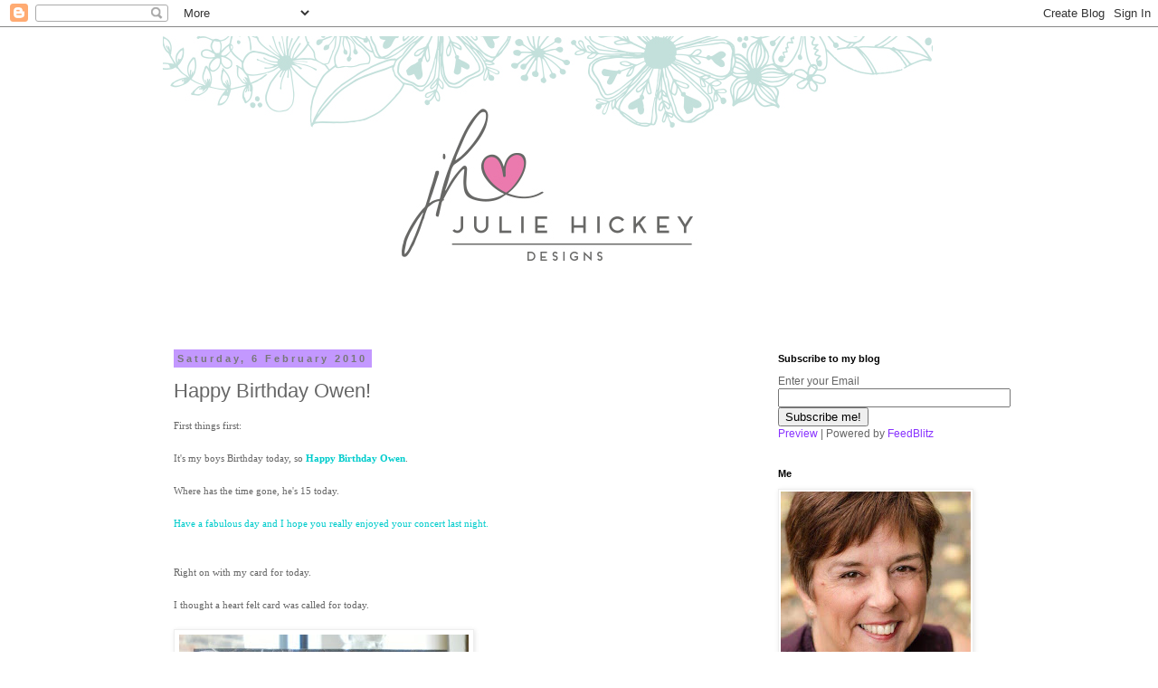

--- FILE ---
content_type: text/html; charset=UTF-8
request_url: http://cardsbyjulie.blogspot.com/2010/02/happy-birthday-owen.html
body_size: 11555
content:
<!DOCTYPE html>
<html class='v2' dir='ltr' lang='en-GB'>
<head>
<link href='https://www.blogger.com/static/v1/widgets/335934321-css_bundle_v2.css' rel='stylesheet' type='text/css'/>
<meta content='width=1100' name='viewport'/>
<meta content='text/html; charset=UTF-8' http-equiv='Content-Type'/>
<meta content='blogger' name='generator'/>
<link href='http://cardsbyjulie.blogspot.com/favicon.ico' rel='icon' type='image/x-icon'/>
<link href='http://cardsbyjulie.blogspot.com/2010/02/happy-birthday-owen.html' rel='canonical'/>
<link rel="alternate" type="application/atom+xml" title="Cards by Julie - Atom" href="http://cardsbyjulie.blogspot.com/feeds/posts/default" />
<link rel="alternate" type="application/rss+xml" title="Cards by Julie - RSS" href="http://cardsbyjulie.blogspot.com/feeds/posts/default?alt=rss" />
<link rel="service.post" type="application/atom+xml" title="Cards by Julie - Atom" href="https://www.blogger.com/feeds/2159518805752168913/posts/default" />

<link rel="alternate" type="application/atom+xml" title="Cards by Julie - Atom" href="http://cardsbyjulie.blogspot.com/feeds/584954195844399026/comments/default" />
<!--Can't find substitution for tag [blog.ieCssRetrofitLinks]-->
<link href='https://blogger.googleusercontent.com/img/b/R29vZ2xl/AVvXsEjEYCIRzHhxwFeQ9FwGSUi5bEqh9osmZ0GDKH3tKob6duPX0HcQviAfzhg2Poug2nnE5xUdSyVMGECWvIxhQnV3dYMNzJ0tiJfEDExmA2RGUgMiQCSZB0F-sJ4D_SdobAmUnOK773W00Uo/s320/Romance+16.JPG' rel='image_src'/>
<meta content='http://cardsbyjulie.blogspot.com/2010/02/happy-birthday-owen.html' property='og:url'/>
<meta content='Happy Birthday Owen!' property='og:title'/>
<meta content='First things first: It&#39;s my boys Birthday today, so Happy Birthday Owen . Where has the time gone, he&#39;s 15 today. Have a fabulous day and I ...' property='og:description'/>
<meta content='https://blogger.googleusercontent.com/img/b/R29vZ2xl/AVvXsEjEYCIRzHhxwFeQ9FwGSUi5bEqh9osmZ0GDKH3tKob6duPX0HcQviAfzhg2Poug2nnE5xUdSyVMGECWvIxhQnV3dYMNzJ0tiJfEDExmA2RGUgMiQCSZB0F-sJ4D_SdobAmUnOK773W00Uo/w1200-h630-p-k-no-nu/Romance+16.JPG' property='og:image'/>
<title>Cards by Julie: Happy Birthday Owen!</title>
<style id='page-skin-1' type='text/css'><!--
/*
-----------------------------------------------
Blogger Template Style
Name:     Simple
Designer: Blogger
URL:      www.blogger.com
----------------------------------------------- */
/* Content
----------------------------------------------- */
body {
font: normal normal 12px Verdana, Geneva, sans-serif;
color: #666666;
background: #ffffff none repeat scroll top left;
padding: 0 0 0 0;
}
html body .region-inner {
min-width: 0;
max-width: 100%;
width: auto;
}
h2 {
font-size: 22px;
}
a:link {
text-decoration:none;
color: #8832ff;
}
a:visited {
text-decoration:none;
color: #8832ff;
}
a:hover {
text-decoration:underline;
color: #8832ff;
}
.body-fauxcolumn-outer .fauxcolumn-inner {
background: transparent none repeat scroll top left;
_background-image: none;
}
.body-fauxcolumn-outer .cap-top {
position: absolute;
z-index: 1;
height: 400px;
width: 100%;
}
.body-fauxcolumn-outer .cap-top .cap-left {
width: 100%;
background: transparent none repeat-x scroll top left;
_background-image: none;
}
.content-outer {
-moz-box-shadow: 0 0 0 rgba(0, 0, 0, .15);
-webkit-box-shadow: 0 0 0 rgba(0, 0, 0, .15);
-goog-ms-box-shadow: 0 0 0 #333333;
box-shadow: 0 0 0 rgba(0, 0, 0, .15);
margin-bottom: 1px;
}
.content-inner {
padding: 10px 40px;
}
.content-inner {
background-color: #ffffff;
}
/* Header
----------------------------------------------- */
.header-outer {
background: transparent none repeat-x scroll 0 -400px;
_background-image: none;
}
.Header h1 {
font: normal normal 40px 'Trebuchet MS', Trebuchet, sans-serif;
color: #8832ff;
text-shadow: 0 0 0 rgba(0, 0, 0, .2);
}
.Header h1 a {
color: #8832ff;
}
.Header .description {
font-size: 18px;
color: #7f7f7f;
}
.header-inner .Header .titlewrapper {
padding: 22px 0;
}
.header-inner .Header .descriptionwrapper {
padding: 0 0;
}
/* Tabs
----------------------------------------------- */
.tabs-inner .section:first-child {
border-top: 0 solid #dddddd;
}
.tabs-inner .section:first-child ul {
margin-top: -1px;
border-top: 1px solid #dddddd;
border-left: 1px solid #dddddd;
border-right: 1px solid #dddddd;
}
.tabs-inner .widget ul {
background: transparent none repeat-x scroll 0 -800px;
_background-image: none;
border-bottom: 1px solid #dddddd;
margin-top: 0;
margin-left: -30px;
margin-right: -30px;
}
.tabs-inner .widget li a {
display: inline-block;
padding: .6em 1em;
font: normal normal 12px Verdana, Geneva, sans-serif;
color: #000000;
border-left: 1px solid #ffffff;
border-right: 1px solid #dddddd;
}
.tabs-inner .widget li:first-child a {
border-left: none;
}
.tabs-inner .widget li.selected a, .tabs-inner .widget li a:hover {
color: #000000;
background-color: #eeeeee;
text-decoration: none;
}
/* Columns
----------------------------------------------- */
.main-outer {
border-top: 0 solid transparent;
}
.fauxcolumn-left-outer .fauxcolumn-inner {
border-right: 1px solid transparent;
}
.fauxcolumn-right-outer .fauxcolumn-inner {
border-left: 1px solid transparent;
}
/* Headings
----------------------------------------------- */
div.widget > h2,
div.widget h2.title {
margin: 0 0 1em 0;
font: normal bold 11px Verdana, Geneva, sans-serif;
color: #000000;
}
/* Widgets
----------------------------------------------- */
.widget .zippy {
color: #999999;
text-shadow: 2px 2px 1px rgba(0, 0, 0, .1);
}
.widget .popular-posts ul {
list-style: none;
}
/* Posts
----------------------------------------------- */
h2.date-header {
font: normal bold 11px Arial, Tahoma, Helvetica, FreeSans, sans-serif;
}
.date-header span {
background-color: #c398ff;
color: #777777;
padding: 0.4em;
letter-spacing: 3px;
margin: inherit;
}
.main-inner {
padding-top: 35px;
padding-bottom: 65px;
}
.main-inner .column-center-inner {
padding: 0 0;
}
.main-inner .column-center-inner .section {
margin: 0 1em;
}
.post {
margin: 0 0 45px 0;
}
h3.post-title, .comments h4 {
font: normal normal 22px 'Trebuchet MS', Trebuchet, sans-serif;
margin: .75em 0 0;
}
.post-body {
font-size: 110%;
line-height: 1.4;
position: relative;
}
.post-body img, .post-body .tr-caption-container, .Profile img, .Image img,
.BlogList .item-thumbnail img {
padding: 2px;
background: #ffffff;
border: 1px solid #eeeeee;
-moz-box-shadow: 1px 1px 5px rgba(0, 0, 0, .1);
-webkit-box-shadow: 1px 1px 5px rgba(0, 0, 0, .1);
box-shadow: 1px 1px 5px rgba(0, 0, 0, .1);
}
.post-body img, .post-body .tr-caption-container {
padding: 5px;
}
.post-body .tr-caption-container {
color: #666666;
}
.post-body .tr-caption-container img {
padding: 0;
background: transparent;
border: none;
-moz-box-shadow: 0 0 0 rgba(0, 0, 0, .1);
-webkit-box-shadow: 0 0 0 rgba(0, 0, 0, .1);
box-shadow: 0 0 0 rgba(0, 0, 0, .1);
}
.post-header {
margin: 0 0 1.5em;
line-height: 1.6;
font-size: 90%;
}
.post-footer {
margin: 20px -2px 0;
padding: 5px 10px;
color: #666666;
background-color: #dddddd;
border-bottom: 1px solid #eeeeee;
line-height: 1.6;
font-size: 90%;
}
#comments .comment-author {
padding-top: 1.5em;
border-top: 1px solid transparent;
background-position: 0 1.5em;
}
#comments .comment-author:first-child {
padding-top: 0;
border-top: none;
}
.avatar-image-container {
margin: .2em 0 0;
}
#comments .avatar-image-container img {
border: 1px solid #eeeeee;
}
/* Comments
----------------------------------------------- */
.comments .comments-content .icon.blog-author {
background-repeat: no-repeat;
background-image: url([data-uri]);
}
.comments .comments-content .loadmore a {
border-top: 1px solid #999999;
border-bottom: 1px solid #999999;
}
.comments .comment-thread.inline-thread {
background-color: #dddddd;
}
.comments .continue {
border-top: 2px solid #999999;
}
/* Accents
---------------------------------------------- */
.section-columns td.columns-cell {
border-left: 1px solid transparent;
}
.blog-pager {
background: transparent url(http://www.blogblog.com/1kt/simple/paging_dot.png) repeat-x scroll top center;
}
.blog-pager-older-link, .home-link,
.blog-pager-newer-link {
background-color: #ffffff;
padding: 5px;
}
.footer-outer {
border-top: 1px dashed #bbbbbb;
}
/* Mobile
----------------------------------------------- */
body.mobile  {
background-size: auto;
}
.mobile .body-fauxcolumn-outer {
background: transparent none repeat scroll top left;
}
.mobile .body-fauxcolumn-outer .cap-top {
background-size: 100% auto;
}
.mobile .content-outer {
-webkit-box-shadow: 0 0 3px rgba(0, 0, 0, .15);
box-shadow: 0 0 3px rgba(0, 0, 0, .15);
}
.mobile .tabs-inner .widget ul {
margin-left: 0;
margin-right: 0;
}
.mobile .post {
margin: 0;
}
.mobile .main-inner .column-center-inner .section {
margin: 0;
}
.mobile .date-header span {
padding: 0.1em 10px;
margin: 0 -10px;
}
.mobile h3.post-title {
margin: 0;
}
.mobile .blog-pager {
background: transparent none no-repeat scroll top center;
}
.mobile .footer-outer {
border-top: none;
}
.mobile .main-inner, .mobile .footer-inner {
background-color: #ffffff;
}
.mobile-index-contents {
color: #666666;
}
.mobile-link-button {
background-color: #8832ff;
}
.mobile-link-button a:link, .mobile-link-button a:visited {
color: #ffffff;
}
.mobile .tabs-inner .section:first-child {
border-top: none;
}
.mobile .tabs-inner .PageList .widget-content {
background-color: #eeeeee;
color: #000000;
border-top: 1px solid #dddddd;
border-bottom: 1px solid #dddddd;
}
.mobile .tabs-inner .PageList .widget-content .pagelist-arrow {
border-left: 1px solid #dddddd;
}

--></style>
<style id='template-skin-1' type='text/css'><!--
body {
min-width: 1000px;
}
.content-outer, .content-fauxcolumn-outer, .region-inner {
min-width: 1000px;
max-width: 1000px;
_width: 1000px;
}
.main-inner .columns {
padding-left: 0px;
padding-right: 270px;
}
.main-inner .fauxcolumn-center-outer {
left: 0px;
right: 270px;
/* IE6 does not respect left and right together */
_width: expression(this.parentNode.offsetWidth -
parseInt("0px") -
parseInt("270px") + 'px');
}
.main-inner .fauxcolumn-left-outer {
width: 0px;
}
.main-inner .fauxcolumn-right-outer {
width: 270px;
}
.main-inner .column-left-outer {
width: 0px;
right: 100%;
margin-left: -0px;
}
.main-inner .column-right-outer {
width: 270px;
margin-right: -270px;
}
#layout {
min-width: 0;
}
#layout .content-outer {
min-width: 0;
width: 800px;
}
#layout .region-inner {
min-width: 0;
width: auto;
}
body#layout div.add_widget {
padding: 8px;
}
body#layout div.add_widget a {
margin-left: 32px;
}
--></style>
<link href='https://www.blogger.com/dyn-css/authorization.css?targetBlogID=2159518805752168913&amp;zx=b82b4325-e2e5-4ef2-a22f-cf7cf92dd079' media='none' onload='if(media!=&#39;all&#39;)media=&#39;all&#39;' rel='stylesheet'/><noscript><link href='https://www.blogger.com/dyn-css/authorization.css?targetBlogID=2159518805752168913&amp;zx=b82b4325-e2e5-4ef2-a22f-cf7cf92dd079' rel='stylesheet'/></noscript>
<meta name='google-adsense-platform-account' content='ca-host-pub-1556223355139109'/>
<meta name='google-adsense-platform-domain' content='blogspot.com'/>

</head>
<body class='loading variant-simplysimple'>
<div class='navbar section' id='navbar' name='Navbar'><div class='widget Navbar' data-version='1' id='Navbar1'><script type="text/javascript">
    function setAttributeOnload(object, attribute, val) {
      if(window.addEventListener) {
        window.addEventListener('load',
          function(){ object[attribute] = val; }, false);
      } else {
        window.attachEvent('onload', function(){ object[attribute] = val; });
      }
    }
  </script>
<div id="navbar-iframe-container"></div>
<script type="text/javascript" src="https://apis.google.com/js/platform.js"></script>
<script type="text/javascript">
      gapi.load("gapi.iframes:gapi.iframes.style.bubble", function() {
        if (gapi.iframes && gapi.iframes.getContext) {
          gapi.iframes.getContext().openChild({
              url: 'https://www.blogger.com/navbar/2159518805752168913?po\x3d584954195844399026\x26origin\x3dhttp://cardsbyjulie.blogspot.com',
              where: document.getElementById("navbar-iframe-container"),
              id: "navbar-iframe"
          });
        }
      });
    </script><script type="text/javascript">
(function() {
var script = document.createElement('script');
script.type = 'text/javascript';
script.src = '//pagead2.googlesyndication.com/pagead/js/google_top_exp.js';
var head = document.getElementsByTagName('head')[0];
if (head) {
head.appendChild(script);
}})();
</script>
</div></div>
<div class='body-fauxcolumns'>
<div class='fauxcolumn-outer body-fauxcolumn-outer'>
<div class='cap-top'>
<div class='cap-left'></div>
<div class='cap-right'></div>
</div>
<div class='fauxborder-left'>
<div class='fauxborder-right'></div>
<div class='fauxcolumn-inner'>
</div>
</div>
<div class='cap-bottom'>
<div class='cap-left'></div>
<div class='cap-right'></div>
</div>
</div>
</div>
<div class='content'>
<div class='content-fauxcolumns'>
<div class='fauxcolumn-outer content-fauxcolumn-outer'>
<div class='cap-top'>
<div class='cap-left'></div>
<div class='cap-right'></div>
</div>
<div class='fauxborder-left'>
<div class='fauxborder-right'></div>
<div class='fauxcolumn-inner'>
</div>
</div>
<div class='cap-bottom'>
<div class='cap-left'></div>
<div class='cap-right'></div>
</div>
</div>
</div>
<div class='content-outer'>
<div class='content-cap-top cap-top'>
<div class='cap-left'></div>
<div class='cap-right'></div>
</div>
<div class='fauxborder-left content-fauxborder-left'>
<div class='fauxborder-right content-fauxborder-right'></div>
<div class='content-inner'>
<header>
<div class='header-outer'>
<div class='header-cap-top cap-top'>
<div class='cap-left'></div>
<div class='cap-right'></div>
</div>
<div class='fauxborder-left header-fauxborder-left'>
<div class='fauxborder-right header-fauxborder-right'></div>
<div class='region-inner header-inner'>
<div class='header section' id='header' name='Header'><div class='widget Header' data-version='1' id='Header1'>
<div id='header-inner'>
<a href='http://cardsbyjulie.blogspot.com/' style='display: block'>
<img alt='Cards by Julie' height='315px; ' id='Header1_headerimg' src='https://blogger.googleusercontent.com/img/b/R29vZ2xl/AVvXsEh8leceZsl-yL1OFiBGhAd2YejR_P-chTeUBaGAKTyoNZtlMlhUTpcbzz6pdsfNOC1VvYargnbAwrXGJojxIqocdQGzmwgmFI7hLju3UScHRTz2x8JMD8qmwNW1Xu_-2A496ae19_NEHxdN/s1600/BlogBanner.jpg' style='display: block' width='851px; '/>
</a>
</div>
</div></div>
</div>
</div>
<div class='header-cap-bottom cap-bottom'>
<div class='cap-left'></div>
<div class='cap-right'></div>
</div>
</div>
</header>
<div class='tabs-outer'>
<div class='tabs-cap-top cap-top'>
<div class='cap-left'></div>
<div class='cap-right'></div>
</div>
<div class='fauxborder-left tabs-fauxborder-left'>
<div class='fauxborder-right tabs-fauxborder-right'></div>
<div class='region-inner tabs-inner'>
<div class='tabs no-items section' id='crosscol' name='Cross-column'></div>
<div class='tabs no-items section' id='crosscol-overflow' name='Cross-Column 2'></div>
</div>
</div>
<div class='tabs-cap-bottom cap-bottom'>
<div class='cap-left'></div>
<div class='cap-right'></div>
</div>
</div>
<div class='main-outer'>
<div class='main-cap-top cap-top'>
<div class='cap-left'></div>
<div class='cap-right'></div>
</div>
<div class='fauxborder-left main-fauxborder-left'>
<div class='fauxborder-right main-fauxborder-right'></div>
<div class='region-inner main-inner'>
<div class='columns fauxcolumns'>
<div class='fauxcolumn-outer fauxcolumn-center-outer'>
<div class='cap-top'>
<div class='cap-left'></div>
<div class='cap-right'></div>
</div>
<div class='fauxborder-left'>
<div class='fauxborder-right'></div>
<div class='fauxcolumn-inner'>
</div>
</div>
<div class='cap-bottom'>
<div class='cap-left'></div>
<div class='cap-right'></div>
</div>
</div>
<div class='fauxcolumn-outer fauxcolumn-left-outer'>
<div class='cap-top'>
<div class='cap-left'></div>
<div class='cap-right'></div>
</div>
<div class='fauxborder-left'>
<div class='fauxborder-right'></div>
<div class='fauxcolumn-inner'>
</div>
</div>
<div class='cap-bottom'>
<div class='cap-left'></div>
<div class='cap-right'></div>
</div>
</div>
<div class='fauxcolumn-outer fauxcolumn-right-outer'>
<div class='cap-top'>
<div class='cap-left'></div>
<div class='cap-right'></div>
</div>
<div class='fauxborder-left'>
<div class='fauxborder-right'></div>
<div class='fauxcolumn-inner'>
</div>
</div>
<div class='cap-bottom'>
<div class='cap-left'></div>
<div class='cap-right'></div>
</div>
</div>
<!-- corrects IE6 width calculation -->
<div class='columns-inner'>
<div class='column-center-outer'>
<div class='column-center-inner'>
<div class='main section' id='main' name='Main'><div class='widget Blog' data-version='1' id='Blog1'>
<div class='blog-posts hfeed'>

          <div class="date-outer">
        
<h2 class='date-header'><span>Saturday, 6 February 2010</span></h2>

          <div class="date-posts">
        
<div class='post-outer'>
<div class='post hentry uncustomized-post-template' itemprop='blogPost' itemscope='itemscope' itemtype='http://schema.org/BlogPosting'>
<meta content='https://blogger.googleusercontent.com/img/b/R29vZ2xl/AVvXsEjEYCIRzHhxwFeQ9FwGSUi5bEqh9osmZ0GDKH3tKob6duPX0HcQviAfzhg2Poug2nnE5xUdSyVMGECWvIxhQnV3dYMNzJ0tiJfEDExmA2RGUgMiQCSZB0F-sJ4D_SdobAmUnOK773W00Uo/s320/Romance+16.JPG' itemprop='image_url'/>
<meta content='2159518805752168913' itemprop='blogId'/>
<meta content='584954195844399026' itemprop='postId'/>
<a name='584954195844399026'></a>
<h3 class='post-title entry-title' itemprop='name'>
Happy Birthday Owen!
</h3>
<div class='post-header'>
<div class='post-header-line-1'></div>
</div>
<div class='post-body entry-content' id='post-body-584954195844399026' itemprop='description articleBody'>
<span style="font-family:verdana;font-size:85%;">First things first:</span><br /><span style="font-family:verdana;font-size:85%;"></span><br /><span style="font-family:verdana;font-size:85%;">It's my boys Birthday today, so <strong><span style="color:#00cccc;">Happy Birthday Owen</span></strong>.</span><br /><span style="font-family:verdana;font-size:85%;"></span><br /><span style="font-family:verdana;font-size:85%;">Where has the time gone, he's 15 today.</span><br /><span style="font-family:verdana;font-size:85%;"></span><br /><span style="font-family:verdana;font-size:85%;"><span style="color:#00cccc;">Have a fabulous day and I hope you really enjoyed your concert last night.<br /></span></span><br /><span style="font-family:verdana;font-size:85%;"></span><br /><span style="font-family:verdana;font-size:85%;">Right on with my card for today.</span><br /><span style="font-family:verdana;font-size:85%;"></span><br /><span style="font-family:verdana;font-size:85%;">I thought a heart felt card was called for today.<br /></span><br /><a href="https://blogger.googleusercontent.com/img/b/R29vZ2xl/AVvXsEjEYCIRzHhxwFeQ9FwGSUi5bEqh9osmZ0GDKH3tKob6duPX0HcQviAfzhg2Poug2nnE5xUdSyVMGECWvIxhQnV3dYMNzJ0tiJfEDExmA2RGUgMiQCSZB0F-sJ4D_SdobAmUnOK773W00Uo/s1600-h/Romance+16.JPG" onblur="try {parent.deselectBloggerImageGracefully();} catch(e) {}"><img alt="" border="0" id="BLOGGER_PHOTO_ID_5432175863330962082" src="https://blogger.googleusercontent.com/img/b/R29vZ2xl/AVvXsEjEYCIRzHhxwFeQ9FwGSUi5bEqh9osmZ0GDKH3tKob6duPX0HcQviAfzhg2Poug2nnE5xUdSyVMGECWvIxhQnV3dYMNzJ0tiJfEDExmA2RGUgMiQCSZB0F-sJ4D_SdobAmUnOK773W00Uo/s320/Romance+16.JPG" style="WIDTH: 320px; CURSOR: pointer; HEIGHT: 318px" /></a><br /><br /><span style="font-family:verdana;font-size:85%;">I used the grey and hot pink, cut a heart shape from the front of my card, using perfect petal 1 template and then cut several hearts out of card and covered them in patterned papers.</span><br /><span style="font-family:verdana;font-size:85%;">Attach across the front of the card using foam pads. Simple but it works.</span><br /><br /><a href="https://blogger.googleusercontent.com/img/b/R29vZ2xl/AVvXsEjsnoCZCQ5Q6-ygM3Sv3ARXgcJ6DqmT2VSgBee1L4IRHSUOWLOli1SzmXKGHC3UXa7tpmf0C6mrYCkYVQ4YxXR-e_NjUsAblKC0YWLiqb3eIVJRBst8PvMkoP2cdkDgElMjkOeQORdZtdk/s1600-h/Romance+16A.JPG" onblur="try {parent.deselectBloggerImageGracefully();} catch(e) {}"><img alt="" border="0" id="BLOGGER_PHOTO_ID_5432175858997873986" src="https://blogger.googleusercontent.com/img/b/R29vZ2xl/AVvXsEjsnoCZCQ5Q6-ygM3Sv3ARXgcJ6DqmT2VSgBee1L4IRHSUOWLOli1SzmXKGHC3UXa7tpmf0C6mrYCkYVQ4YxXR-e_NjUsAblKC0YWLiqb3eIVJRBst8PvMkoP2cdkDgElMjkOeQORdZtdk/s320/Romance+16A.JPG" style="WIDTH: 320px; CURSOR: pointer; HEIGHT: 240px" /></a><br /><br /><span style="font-family:verdana;font-size:85%;">Close up of the finer details.</span><br /><span style="font-family:Verdana;font-size:85%;"></span><br /><span style="font-family:Verdana;font-size:85%;">Just one more Romance card to go tomorrow.</span>
<div style='clear: both;'></div>
</div>
<div class='post-footer'>
<div class='post-footer-line post-footer-line-1'>
<span class='post-author vcard'>
Posted by
<span class='fn' itemprop='author' itemscope='itemscope' itemtype='http://schema.org/Person'>
<meta content='https://www.blogger.com/profile/08890025782441076514' itemprop='url'/>
<a class='g-profile' href='https://www.blogger.com/profile/08890025782441076514' rel='author' title='author profile'>
<span itemprop='name'>Julie</span>
</a>
</span>
</span>
<span class='post-timestamp'>
at
<meta content='http://cardsbyjulie.blogspot.com/2010/02/happy-birthday-owen.html' itemprop='url'/>
<a class='timestamp-link' href='http://cardsbyjulie.blogspot.com/2010/02/happy-birthday-owen.html' rel='bookmark' title='permanent link'><abbr class='published' itemprop='datePublished' title='2010-02-06T01:00:00Z'>Saturday, February 06, 2010</abbr></a>
</span>
<span class='post-comment-link'>
</span>
<span class='post-icons'>
<span class='item-control blog-admin pid-1604471649'>
<a href='https://www.blogger.com/post-edit.g?blogID=2159518805752168913&postID=584954195844399026&from=pencil' title='Edit Post'>
<img alt='' class='icon-action' height='18' src='https://resources.blogblog.com/img/icon18_edit_allbkg.gif' width='18'/>
</a>
</span>
</span>
<div class='post-share-buttons goog-inline-block'>
</div>
</div>
<div class='post-footer-line post-footer-line-2'>
<span class='post-labels'>
</span>
</div>
<div class='post-footer-line post-footer-line-3'>
<span class='post-location'>
</span>
</div>
</div>
</div>
<div class='comments' id='comments'>
<a name='comments'></a>
<h4>4 comments:</h4>
<div id='Blog1_comments-block-wrapper'>
<dl class='avatar-comment-indent' id='comments-block'>
<dt class='comment-author ' id='c6985369630145707087'>
<a name='c6985369630145707087'></a>
<div class="avatar-image-container vcard"><span dir="ltr"><a href="https://www.blogger.com/profile/14058885096738683418" target="" rel="nofollow" onclick="" class="avatar-hovercard" id="av-6985369630145707087-14058885096738683418"><img src="https://resources.blogblog.com/img/blank.gif" width="35" height="35" class="delayLoad" style="display: none;" longdesc="//blogger.googleusercontent.com/img/b/R29vZ2xl/AVvXsEhKBDhZ3Bp6jZxlZYJhlPxFEnQ0T-AqxCTHmZYaLGe57D_LGzlgJT5IY_HtKhMbQMQREO3Pt2076J3uaoadW8gq-1AdzSKr6JH8PBMleSqBvNnbD8ZQt7ZlffOt2STVv4Y/s45-c/P1000645.JPG" alt="" title="Michelle">

<noscript><img src="//blogger.googleusercontent.com/img/b/R29vZ2xl/AVvXsEhKBDhZ3Bp6jZxlZYJhlPxFEnQ0T-AqxCTHmZYaLGe57D_LGzlgJT5IY_HtKhMbQMQREO3Pt2076J3uaoadW8gq-1AdzSKr6JH8PBMleSqBvNnbD8ZQt7ZlffOt2STVv4Y/s45-c/P1000645.JPG" width="35" height="35" class="photo" alt=""></noscript></a></span></div>
<a href='https://www.blogger.com/profile/14058885096738683418' rel='nofollow'>Michelle</a>
said...
</dt>
<dd class='comment-body' id='Blog1_cmt-6985369630145707087'>
<p>
Hi Julie<br />Love the range of cards you have been making this week - stunning!  I&#39;m trying to resist the new Romance papers but you are making it very difficult!<br />My daughter will be 15 this year - makes you feel old doesn&#39;t it?!Hope he has a good day.<br />Michelle x
</p>
</dd>
<dd class='comment-footer'>
<span class='comment-timestamp'>
<a href='http://cardsbyjulie.blogspot.com/2010/02/happy-birthday-owen.html?showComment=1265450867446#c6985369630145707087' title='comment permalink'>
Saturday, February 06, 2010
</a>
<span class='item-control blog-admin pid-59698052'>
<a class='comment-delete' href='https://www.blogger.com/comment/delete/2159518805752168913/6985369630145707087' title='Delete Comment'>
<img src='https://resources.blogblog.com/img/icon_delete13.gif'/>
</a>
</span>
</span>
</dd>
<dt class='comment-author ' id='c2360146602972046002'>
<a name='c2360146602972046002'></a>
<div class="avatar-image-container avatar-stock"><span dir="ltr"><a href="https://www.blogger.com/profile/18232569830860004134" target="" rel="nofollow" onclick="" class="avatar-hovercard" id="av-2360146602972046002-18232569830860004134"><img src="//www.blogger.com/img/blogger_logo_round_35.png" width="35" height="35" alt="" title="henny rupita">

</a></span></div>
<a href='https://www.blogger.com/profile/18232569830860004134' rel='nofollow'>henny rupita</a>
said...
</dt>
<dd class='comment-body' id='Blog1_cmt-2360146602972046002'>
<p>
Happy Birthday Owen! <br />Wish You All the Best!!!
</p>
</dd>
<dd class='comment-footer'>
<span class='comment-timestamp'>
<a href='http://cardsbyjulie.blogspot.com/2010/02/happy-birthday-owen.html?showComment=1265454701487#c2360146602972046002' title='comment permalink'>
Saturday, February 06, 2010
</a>
<span class='item-control blog-admin pid-816576148'>
<a class='comment-delete' href='https://www.blogger.com/comment/delete/2159518805752168913/2360146602972046002' title='Delete Comment'>
<img src='https://resources.blogblog.com/img/icon_delete13.gif'/>
</a>
</span>
</span>
</dd>
<dt class='comment-author blog-author' id='c8293645127191000048'>
<a name='c8293645127191000048'></a>
<div class="avatar-image-container avatar-stock"><span dir="ltr"><a href="https://www.blogger.com/profile/16189841988548214676" target="" rel="nofollow" onclick="" class="avatar-hovercard" id="av-8293645127191000048-16189841988548214676"><img src="//www.blogger.com/img/blogger_logo_round_35.png" width="35" height="35" alt="" title="Paula Pascual">

</a></span></div>
<a href='https://www.blogger.com/profile/16189841988548214676' rel='nofollow'>Paula Pascual</a>
said...
</dt>
<dd class='comment-body' id='Blog1_cmt-8293645127191000048'>
<p>
Happy Birthday Owen!!!!<br />Hope you have a good one.
</p>
</dd>
<dd class='comment-footer'>
<span class='comment-timestamp'>
<a href='http://cardsbyjulie.blogspot.com/2010/02/happy-birthday-owen.html?showComment=1265463637562#c8293645127191000048' title='comment permalink'>
Saturday, February 06, 2010
</a>
<span class='item-control blog-admin pid-155226730'>
<a class='comment-delete' href='https://www.blogger.com/comment/delete/2159518805752168913/8293645127191000048' title='Delete Comment'>
<img src='https://resources.blogblog.com/img/icon_delete13.gif'/>
</a>
</span>
</span>
</dd>
<dt class='comment-author ' id='c2700166775636787088'>
<a name='c2700166775636787088'></a>
<div class="avatar-image-container avatar-stock"><span dir="ltr"><a href="https://www.blogger.com/profile/03294286444278595836" target="" rel="nofollow" onclick="" class="avatar-hovercard" id="av-2700166775636787088-03294286444278595836"><img src="//www.blogger.com/img/blogger_logo_round_35.png" width="35" height="35" alt="" title="Unknown">

</a></span></div>
<a href='https://www.blogger.com/profile/03294286444278595836' rel='nofollow'>Unknown</a>
said...
</dt>
<dd class='comment-body' id='Blog1_cmt-2700166775636787088'>
<p>
Hi Julie - I have just discovered your blog and just had to become a follower to get all your crafty updates.  I love your style and your choice of colour combos.  And yes - you seem to have the best job in the world!!!<br /><br />Isn&#39;t it funny how we discover new blogs when just hopping about - and every so often find one I need to follow!!<br /><br />Thanks for your inspiration<br /><br />Paula x x x
</p>
</dd>
<dd class='comment-footer'>
<span class='comment-timestamp'>
<a href='http://cardsbyjulie.blogspot.com/2010/02/happy-birthday-owen.html?showComment=1266086078516#c2700166775636787088' title='comment permalink'>
Saturday, February 13, 2010
</a>
<span class='item-control blog-admin pid-1211379261'>
<a class='comment-delete' href='https://www.blogger.com/comment/delete/2159518805752168913/2700166775636787088' title='Delete Comment'>
<img src='https://resources.blogblog.com/img/icon_delete13.gif'/>
</a>
</span>
</span>
</dd>
</dl>
</div>
<p class='comment-footer'>
<a href='https://www.blogger.com/comment/fullpage/post/2159518805752168913/584954195844399026' onclick=''>Post a Comment</a>
</p>
</div>
</div>

        </div></div>
      
</div>
<div class='blog-pager' id='blog-pager'>
<span id='blog-pager-newer-link'>
<a class='blog-pager-newer-link' href='http://cardsbyjulie.blogspot.com/2010/02/final-romance.html' id='Blog1_blog-pager-newer-link' title='Newer Post'>Newer Post</a>
</span>
<span id='blog-pager-older-link'>
<a class='blog-pager-older-link' href='http://cardsbyjulie.blogspot.com/2010/02/favourite-combo.html' id='Blog1_blog-pager-older-link' title='Older Post'>Older Post</a>
</span>
<a class='home-link' href='http://cardsbyjulie.blogspot.com/'>Home</a>
</div>
<div class='clear'></div>
<div class='post-feeds'>
<div class='feed-links'>
Subscribe to:
<a class='feed-link' href='http://cardsbyjulie.blogspot.com/feeds/584954195844399026/comments/default' target='_blank' type='application/atom+xml'>Post Comments (Atom)</a>
</div>
</div>
</div></div>
</div>
</div>
<div class='column-left-outer'>
<div class='column-left-inner'>
<aside>
</aside>
</div>
</div>
<div class='column-right-outer'>
<div class='column-right-inner'>
<aside>
<div class='sidebar section' id='sidebar-right-1'><div class='widget HTML' data-version='1' id='HTML5'>
<h2 class='title'>Subscribe to my blog</h2>
<div class='widget-content'>
<form action="http://www.feedblitz.com/f/f.fbz?AddNewUserDirect" method="POST">
Enter your Email<br/><input maxlength="255" value="" name="EMAIL" size="30" type="text"/><br/>
<input value="237576" name="FEEDID" type="hidden"/>
<input value="Subscribe me!" type="submit"/>
<br/><a href="http://www.feedblitz.com/f?previewfeed=237576">Preview</a> | Powered by <a href="http://www.feedblitz.com">FeedBlitz</a></form>
</div>
<div class='clear'></div>
</div><div class='widget Image' data-version='1' id='Image1'>
<h2>Me</h2>
<div class='widget-content'>
<img alt='Me' height='210' id='Image1_img' src='https://blogger.googleusercontent.com/img/b/R29vZ2xl/AVvXsEgouy5da3znU75bAHPrDFVFKPdhca8-mQxMggYjewApnww0jze5R5UbzPLdR_R28JpMkej0Q0GvUOCauknzLVThOZP8fDg4ugGovw3x3cELORZUKkqMp1kiWVlYgiw96v7-tuJjJtqo4xhg/s210/32235270_10216118657620876_8621640388471422976_n.jpg' width='210'/>
<br/>
</div>
<div class='clear'></div>
</div><div class='widget Image' data-version='1' id='Image2'>
<h2>Design Teams</h2>
<div class='widget-content'>
<a href='http://https://www.craftsulove.co.uk'>
<img alt='Design Teams' height='103' id='Image2_img' src='https://blogger.googleusercontent.com/img/b/R29vZ2xl/AVvXsEj_X0xd3ejGs80dClL_8cC6G-Xhh2ydkxYkLxoQ9giLVUCT8cLloJVm5VtpvveoXznyZVGLnRv5Ay6vy9EuzvJcOSymsgmXSiIUZNV612HaHPHKEQibrrocHZioN0hOZY89mGCzT_-AWkz8/s1600/DESIGNER+BUTTON.fw.png' width='210'/>
</a>
<br/>
</div>
<div class='clear'></div>
</div><div class='widget Image' data-version='1' id='Image3'>
<div class='widget-content'>
<a href='http://http://www.wowembossingpowder.co.uk'>
<img alt='' height='130' id='Image3_img' src='https://blogger.googleusercontent.com/img/b/R29vZ2xl/AVvXsEiPEzJ-JN4JI0wiefJKmI-8D_33XkiYs8Gb1CphKlVqiri03efvkmpsAP5AdmWFlNncLYyidfA83j8B4gwD4_I_b1kmw51mxAXhhjfvFJEhGaB0jdqZDC5Yz9Zg36rTIuzbrtiEWkRCeQcg/s1600/35054404_10155659078470686_2012118038450536448_o.jpg' width='210'/>
</a>
<br/>
</div>
<div class='clear'></div>
</div><div class='widget Image' data-version='1' id='Image4'>
<div class='widget-content'>
<a href='http://https://www.simonsaysstampblog.com/wednesdaychallenge/'>
<img alt='' height='162' id='Image4_img' src='https://blogger.googleusercontent.com/img/b/R29vZ2xl/AVvXsEggAgB32tIlAK2MNv088kz4-T1M88ucwkEdSQoGrCqQmDmlfgcSeRS9OLv5yvS6yrmM152Qqrm-EaEWWYWD8mARWYPB0ONEJ5oNRS46CY5uLv0PIm-t1GEu_ufCfts1J3ktNdxWhtGNLEF5/s1600/designer-spotlight-badge.png' width='162'/>
</a>
<br/>
</div>
<div class='clear'></div>
</div><div class='widget Profile' data-version='1' id='Profile1'>
<h2>Contributors</h2>
<div class='widget-content'>
<ul>
<li><a class='profile-name-link g-profile' href='https://www.blogger.com/profile/08890025782441076514' style='background-image: url(//www.blogger.com/img/logo-16.png);'>Julie</a></li>
<li><a class='profile-name-link g-profile' href='https://www.blogger.com/profile/16189841988548214676' style='background-image: url(//www.blogger.com/img/logo-16.png);'>Paula Pascual</a></li>
</ul>
<div class='clear'></div>
</div>
</div><div class='widget BlogArchive' data-version='1' id='BlogArchive1'>
<h2>Blog Archive</h2>
<div class='widget-content'>
<div id='ArchiveList'>
<div id='BlogArchive1_ArchiveList'>
<select id='BlogArchive1_ArchiveMenu'>
<option value=''>Blog Archive</option>
<option value='http://cardsbyjulie.blogspot.com/2018/10/'>October (2)</option>
<option value='http://cardsbyjulie.blogspot.com/2018/08/'>August (19)</option>
<option value='http://cardsbyjulie.blogspot.com/2018/07/'>July (8)</option>
<option value='http://cardsbyjulie.blogspot.com/2018/06/'>June (4)</option>
<option value='http://cardsbyjulie.blogspot.com/2018/05/'>May (2)</option>
<option value='http://cardsbyjulie.blogspot.com/2013/09/'>September (1)</option>
<option value='http://cardsbyjulie.blogspot.com/2013/08/'>August (1)</option>
<option value='http://cardsbyjulie.blogspot.com/2013/06/'>June (1)</option>
<option value='http://cardsbyjulie.blogspot.com/2013/05/'>May (1)</option>
<option value='http://cardsbyjulie.blogspot.com/2013/04/'>April (1)</option>
<option value='http://cardsbyjulie.blogspot.com/2013/02/'>February (3)</option>
<option value='http://cardsbyjulie.blogspot.com/2013/01/'>January (1)</option>
<option value='http://cardsbyjulie.blogspot.com/2012/12/'>December (2)</option>
<option value='http://cardsbyjulie.blogspot.com/2012/11/'>November (4)</option>
<option value='http://cardsbyjulie.blogspot.com/2012/10/'>October (1)</option>
<option value='http://cardsbyjulie.blogspot.com/2012/08/'>August (4)</option>
<option value='http://cardsbyjulie.blogspot.com/2012/07/'>July (12)</option>
<option value='http://cardsbyjulie.blogspot.com/2011/09/'>September (1)</option>
<option value='http://cardsbyjulie.blogspot.com/2011/08/'>August (3)</option>
<option value='http://cardsbyjulie.blogspot.com/2011/07/'>July (2)</option>
<option value='http://cardsbyjulie.blogspot.com/2011/06/'>June (4)</option>
<option value='http://cardsbyjulie.blogspot.com/2011/05/'>May (6)</option>
<option value='http://cardsbyjulie.blogspot.com/2011/04/'>April (4)</option>
<option value='http://cardsbyjulie.blogspot.com/2011/03/'>March (15)</option>
<option value='http://cardsbyjulie.blogspot.com/2011/02/'>February (5)</option>
<option value='http://cardsbyjulie.blogspot.com/2011/01/'>January (22)</option>
<option value='http://cardsbyjulie.blogspot.com/2010/12/'>December (11)</option>
<option value='http://cardsbyjulie.blogspot.com/2010/11/'>November (13)</option>
<option value='http://cardsbyjulie.blogspot.com/2010/10/'>October (4)</option>
<option value='http://cardsbyjulie.blogspot.com/2010/09/'>September (3)</option>
<option value='http://cardsbyjulie.blogspot.com/2010/08/'>August (11)</option>
<option value='http://cardsbyjulie.blogspot.com/2010/07/'>July (7)</option>
<option value='http://cardsbyjulie.blogspot.com/2010/06/'>June (11)</option>
<option value='http://cardsbyjulie.blogspot.com/2010/05/'>May (41)</option>
<option value='http://cardsbyjulie.blogspot.com/2010/04/'>April (42)</option>
<option value='http://cardsbyjulie.blogspot.com/2010/03/'>March (36)</option>
<option value='http://cardsbyjulie.blogspot.com/2010/02/'>February (32)</option>
<option value='http://cardsbyjulie.blogspot.com/2010/01/'>January (37)</option>
<option value='http://cardsbyjulie.blogspot.com/2009/12/'>December (12)</option>
<option value='http://cardsbyjulie.blogspot.com/2009/11/'>November (20)</option>
<option value='http://cardsbyjulie.blogspot.com/2009/09/'>September (6)</option>
<option value='http://cardsbyjulie.blogspot.com/2009/08/'>August (7)</option>
<option value='http://cardsbyjulie.blogspot.com/2009/07/'>July (6)</option>
<option value='http://cardsbyjulie.blogspot.com/2009/06/'>June (7)</option>
<option value='http://cardsbyjulie.blogspot.com/2009/05/'>May (9)</option>
<option value='http://cardsbyjulie.blogspot.com/2009/04/'>April (12)</option>
<option value='http://cardsbyjulie.blogspot.com/2009/03/'>March (15)</option>
<option value='http://cardsbyjulie.blogspot.com/2009/02/'>February (9)</option>
<option value='http://cardsbyjulie.blogspot.com/2009/01/'>January (11)</option>
<option value='http://cardsbyjulie.blogspot.com/2008/12/'>December (14)</option>
<option value='http://cardsbyjulie.blogspot.com/2008/11/'>November (7)</option>
<option value='http://cardsbyjulie.blogspot.com/2008/10/'>October (7)</option>
<option value='http://cardsbyjulie.blogspot.com/2008/09/'>September (4)</option>
<option value='http://cardsbyjulie.blogspot.com/2008/08/'>August (2)</option>
<option value='http://cardsbyjulie.blogspot.com/2008/07/'>July (9)</option>
<option value='http://cardsbyjulie.blogspot.com/2008/06/'>June (7)</option>
<option value='http://cardsbyjulie.blogspot.com/2008/05/'>May (6)</option>
<option value='http://cardsbyjulie.blogspot.com/2008/04/'>April (4)</option>
<option value='http://cardsbyjulie.blogspot.com/2008/03/'>March (1)</option>
<option value='http://cardsbyjulie.blogspot.com/2008/02/'>February (1)</option>
<option value='http://cardsbyjulie.blogspot.com/2008/01/'>January (5)</option>
<option value='http://cardsbyjulie.blogspot.com/2007/12/'>December (2)</option>
<option value='http://cardsbyjulie.blogspot.com/2007/11/'>November (7)</option>
<option value='http://cardsbyjulie.blogspot.com/2007/10/'>October (4)</option>
<option value='http://cardsbyjulie.blogspot.com/2007/09/'>September (6)</option>
<option value='http://cardsbyjulie.blogspot.com/2007/08/'>August (6)</option>
<option value='http://cardsbyjulie.blogspot.com/2007/07/'>July (10)</option>
</select>
</div>
</div>
<div class='clear'></div>
</div>
</div></div>
</aside>
</div>
</div>
</div>
<div style='clear: both'></div>
<!-- columns -->
</div>
<!-- main -->
</div>
</div>
<div class='main-cap-bottom cap-bottom'>
<div class='cap-left'></div>
<div class='cap-right'></div>
</div>
</div>
<footer>
<div class='footer-outer'>
<div class='footer-cap-top cap-top'>
<div class='cap-left'></div>
<div class='cap-right'></div>
</div>
<div class='fauxborder-left footer-fauxborder-left'>
<div class='fauxborder-right footer-fauxborder-right'></div>
<div class='region-inner footer-inner'>
<div class='foot no-items section' id='footer-1'></div>
<table border='0' cellpadding='0' cellspacing='0' class='section-columns columns-2'>
<tbody>
<tr>
<td class='first columns-cell'>
<div class='foot no-items section' id='footer-2-1'></div>
</td>
<td class='columns-cell'>
<div class='foot no-items section' id='footer-2-2'></div>
</td>
</tr>
</tbody>
</table>
<!-- outside of the include in order to lock Attribution widget -->
<div class='foot section' id='footer-3' name='Footer'><div class='widget Attribution' data-version='1' id='Attribution1'>
<div class='widget-content' style='text-align: center;'>
Simple theme. Powered by <a href='https://www.blogger.com' target='_blank'>Blogger</a>.
</div>
<div class='clear'></div>
</div></div>
</div>
</div>
<div class='footer-cap-bottom cap-bottom'>
<div class='cap-left'></div>
<div class='cap-right'></div>
</div>
</div>
</footer>
<!-- content -->
</div>
</div>
<div class='content-cap-bottom cap-bottom'>
<div class='cap-left'></div>
<div class='cap-right'></div>
</div>
</div>
</div>
<script type='text/javascript'>
    window.setTimeout(function() {
        document.body.className = document.body.className.replace('loading', '');
      }, 10);
  </script>

<script type="text/javascript" src="https://www.blogger.com/static/v1/widgets/2028843038-widgets.js"></script>
<script type='text/javascript'>
window['__wavt'] = 'AOuZoY4jLjCuPJh8r6OS24nSLe53hEiG3A:1769220642387';_WidgetManager._Init('//www.blogger.com/rearrange?blogID\x3d2159518805752168913','//cardsbyjulie.blogspot.com/2010/02/happy-birthday-owen.html','2159518805752168913');
_WidgetManager._SetDataContext([{'name': 'blog', 'data': {'blogId': '2159518805752168913', 'title': 'Cards by Julie', 'url': 'http://cardsbyjulie.blogspot.com/2010/02/happy-birthday-owen.html', 'canonicalUrl': 'http://cardsbyjulie.blogspot.com/2010/02/happy-birthday-owen.html', 'homepageUrl': 'http://cardsbyjulie.blogspot.com/', 'searchUrl': 'http://cardsbyjulie.blogspot.com/search', 'canonicalHomepageUrl': 'http://cardsbyjulie.blogspot.com/', 'blogspotFaviconUrl': 'http://cardsbyjulie.blogspot.com/favicon.ico', 'bloggerUrl': 'https://www.blogger.com', 'hasCustomDomain': false, 'httpsEnabled': true, 'enabledCommentProfileImages': true, 'gPlusViewType': 'FILTERED_POSTMOD', 'adultContent': false, 'analyticsAccountNumber': '', 'encoding': 'UTF-8', 'locale': 'en-GB', 'localeUnderscoreDelimited': 'en_gb', 'languageDirection': 'ltr', 'isPrivate': false, 'isMobile': false, 'isMobileRequest': false, 'mobileClass': '', 'isPrivateBlog': false, 'isDynamicViewsAvailable': true, 'feedLinks': '\x3clink rel\x3d\x22alternate\x22 type\x3d\x22application/atom+xml\x22 title\x3d\x22Cards by Julie - Atom\x22 href\x3d\x22http://cardsbyjulie.blogspot.com/feeds/posts/default\x22 /\x3e\n\x3clink rel\x3d\x22alternate\x22 type\x3d\x22application/rss+xml\x22 title\x3d\x22Cards by Julie - RSS\x22 href\x3d\x22http://cardsbyjulie.blogspot.com/feeds/posts/default?alt\x3drss\x22 /\x3e\n\x3clink rel\x3d\x22service.post\x22 type\x3d\x22application/atom+xml\x22 title\x3d\x22Cards by Julie - Atom\x22 href\x3d\x22https://www.blogger.com/feeds/2159518805752168913/posts/default\x22 /\x3e\n\n\x3clink rel\x3d\x22alternate\x22 type\x3d\x22application/atom+xml\x22 title\x3d\x22Cards by Julie - Atom\x22 href\x3d\x22http://cardsbyjulie.blogspot.com/feeds/584954195844399026/comments/default\x22 /\x3e\n', 'meTag': '', 'adsenseHostId': 'ca-host-pub-1556223355139109', 'adsenseHasAds': false, 'adsenseAutoAds': false, 'boqCommentIframeForm': true, 'loginRedirectParam': '', 'isGoogleEverywhereLinkTooltipEnabled': true, 'view': '', 'dynamicViewsCommentsSrc': '//www.blogblog.com/dynamicviews/4224c15c4e7c9321/js/comments.js', 'dynamicViewsScriptSrc': '//www.blogblog.com/dynamicviews/6e0d22adcfa5abea', 'plusOneApiSrc': 'https://apis.google.com/js/platform.js', 'disableGComments': true, 'interstitialAccepted': false, 'sharing': {'platforms': [{'name': 'Get link', 'key': 'link', 'shareMessage': 'Get link', 'target': ''}, {'name': 'Facebook', 'key': 'facebook', 'shareMessage': 'Share to Facebook', 'target': 'facebook'}, {'name': 'BlogThis!', 'key': 'blogThis', 'shareMessage': 'BlogThis!', 'target': 'blog'}, {'name': 'X', 'key': 'twitter', 'shareMessage': 'Share to X', 'target': 'twitter'}, {'name': 'Pinterest', 'key': 'pinterest', 'shareMessage': 'Share to Pinterest', 'target': 'pinterest'}, {'name': 'Email', 'key': 'email', 'shareMessage': 'Email', 'target': 'email'}], 'disableGooglePlus': true, 'googlePlusShareButtonWidth': 0, 'googlePlusBootstrap': '\x3cscript type\x3d\x22text/javascript\x22\x3ewindow.___gcfg \x3d {\x27lang\x27: \x27en_GB\x27};\x3c/script\x3e'}, 'hasCustomJumpLinkMessage': false, 'jumpLinkMessage': 'Read more', 'pageType': 'item', 'postId': '584954195844399026', 'postImageThumbnailUrl': 'https://blogger.googleusercontent.com/img/b/R29vZ2xl/AVvXsEjEYCIRzHhxwFeQ9FwGSUi5bEqh9osmZ0GDKH3tKob6duPX0HcQviAfzhg2Poug2nnE5xUdSyVMGECWvIxhQnV3dYMNzJ0tiJfEDExmA2RGUgMiQCSZB0F-sJ4D_SdobAmUnOK773W00Uo/s72-c/Romance+16.JPG', 'postImageUrl': 'https://blogger.googleusercontent.com/img/b/R29vZ2xl/AVvXsEjEYCIRzHhxwFeQ9FwGSUi5bEqh9osmZ0GDKH3tKob6duPX0HcQviAfzhg2Poug2nnE5xUdSyVMGECWvIxhQnV3dYMNzJ0tiJfEDExmA2RGUgMiQCSZB0F-sJ4D_SdobAmUnOK773W00Uo/s320/Romance+16.JPG', 'pageName': 'Happy Birthday Owen!', 'pageTitle': 'Cards by Julie: Happy Birthday Owen!'}}, {'name': 'features', 'data': {}}, {'name': 'messages', 'data': {'edit': 'Edit', 'linkCopiedToClipboard': 'Link copied to clipboard', 'ok': 'Ok', 'postLink': 'Post link'}}, {'name': 'template', 'data': {'name': 'Simple', 'localizedName': 'Simple', 'isResponsive': false, 'isAlternateRendering': false, 'isCustom': false, 'variant': 'simplysimple', 'variantId': 'simplysimple'}}, {'name': 'view', 'data': {'classic': {'name': 'classic', 'url': '?view\x3dclassic'}, 'flipcard': {'name': 'flipcard', 'url': '?view\x3dflipcard'}, 'magazine': {'name': 'magazine', 'url': '?view\x3dmagazine'}, 'mosaic': {'name': 'mosaic', 'url': '?view\x3dmosaic'}, 'sidebar': {'name': 'sidebar', 'url': '?view\x3dsidebar'}, 'snapshot': {'name': 'snapshot', 'url': '?view\x3dsnapshot'}, 'timeslide': {'name': 'timeslide', 'url': '?view\x3dtimeslide'}, 'isMobile': false, 'title': 'Happy Birthday Owen!', 'description': 'First things first: It\x27s my boys Birthday today, so Happy Birthday Owen . Where has the time gone, he\x27s 15 today. Have a fabulous day and I ...', 'featuredImage': 'https://blogger.googleusercontent.com/img/b/R29vZ2xl/AVvXsEjEYCIRzHhxwFeQ9FwGSUi5bEqh9osmZ0GDKH3tKob6duPX0HcQviAfzhg2Poug2nnE5xUdSyVMGECWvIxhQnV3dYMNzJ0tiJfEDExmA2RGUgMiQCSZB0F-sJ4D_SdobAmUnOK773W00Uo/s320/Romance+16.JPG', 'url': 'http://cardsbyjulie.blogspot.com/2010/02/happy-birthday-owen.html', 'type': 'item', 'isSingleItem': true, 'isMultipleItems': false, 'isError': false, 'isPage': false, 'isPost': true, 'isHomepage': false, 'isArchive': false, 'isLabelSearch': false, 'postId': 584954195844399026}}]);
_WidgetManager._RegisterWidget('_NavbarView', new _WidgetInfo('Navbar1', 'navbar', document.getElementById('Navbar1'), {}, 'displayModeFull'));
_WidgetManager._RegisterWidget('_HeaderView', new _WidgetInfo('Header1', 'header', document.getElementById('Header1'), {}, 'displayModeFull'));
_WidgetManager._RegisterWidget('_BlogView', new _WidgetInfo('Blog1', 'main', document.getElementById('Blog1'), {'cmtInteractionsEnabled': false, 'lightboxEnabled': true, 'lightboxModuleUrl': 'https://www.blogger.com/static/v1/jsbin/1887219187-lbx__en_gb.js', 'lightboxCssUrl': 'https://www.blogger.com/static/v1/v-css/828616780-lightbox_bundle.css'}, 'displayModeFull'));
_WidgetManager._RegisterWidget('_HTMLView', new _WidgetInfo('HTML5', 'sidebar-right-1', document.getElementById('HTML5'), {}, 'displayModeFull'));
_WidgetManager._RegisterWidget('_ImageView', new _WidgetInfo('Image1', 'sidebar-right-1', document.getElementById('Image1'), {'resize': true}, 'displayModeFull'));
_WidgetManager._RegisterWidget('_ImageView', new _WidgetInfo('Image2', 'sidebar-right-1', document.getElementById('Image2'), {'resize': true}, 'displayModeFull'));
_WidgetManager._RegisterWidget('_ImageView', new _WidgetInfo('Image3', 'sidebar-right-1', document.getElementById('Image3'), {'resize': true}, 'displayModeFull'));
_WidgetManager._RegisterWidget('_ImageView', new _WidgetInfo('Image4', 'sidebar-right-1', document.getElementById('Image4'), {'resize': false}, 'displayModeFull'));
_WidgetManager._RegisterWidget('_ProfileView', new _WidgetInfo('Profile1', 'sidebar-right-1', document.getElementById('Profile1'), {}, 'displayModeFull'));
_WidgetManager._RegisterWidget('_BlogArchiveView', new _WidgetInfo('BlogArchive1', 'sidebar-right-1', document.getElementById('BlogArchive1'), {'languageDirection': 'ltr', 'loadingMessage': 'Loading\x26hellip;'}, 'displayModeFull'));
_WidgetManager._RegisterWidget('_AttributionView', new _WidgetInfo('Attribution1', 'footer-3', document.getElementById('Attribution1'), {}, 'displayModeFull'));
</script>
</body>
</html>